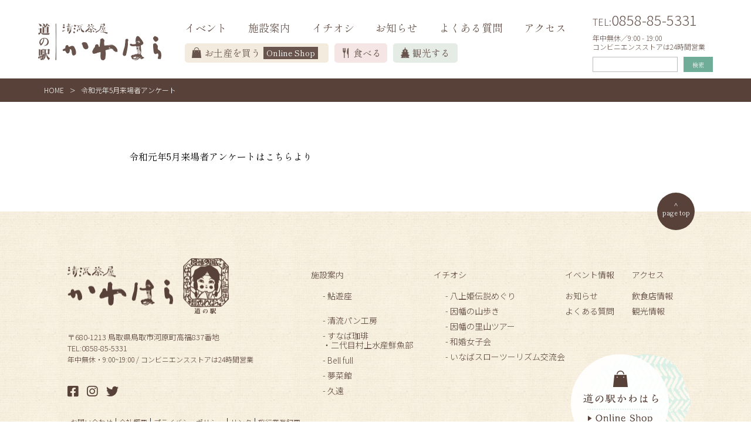

--- FILE ---
content_type: text/html; charset=UTF-8
request_url: https://yakamihime.com/%E4%BB%A4%E5%92%8C%E5%85%83%E5%B9%B45%E6%9C%88%E6%9D%A5%E5%A0%B4%E8%80%85%E3%82%A2%E3%83%B3%E3%82%B1%E3%83%BC%E3%83%88/
body_size: 6900
content:
<!DOCTYPE html>
<html lang="ja">

<head>
	<!-- Google tag (gtag.js) -->
<script async src="https://www.googletagmanager.com/gtag/js?id=AW-10833116210"></script>
<script>
  window.dataLayer = window.dataLayer || [];
  function gtag(){dataLayer.push(arguments);}
  gtag('js', new Date());

  gtag('config', 'AW-10833116210');
</script>
  <meta charset="UTF-8">
  <meta http-equiv="X-UA-Compatible" content="IE=edge">
  <meta name="viewport" content="width=device-width, initial-scale=1.0">
  <link rel="stylesheet"
    href="https://yakamihime.com/wp/wp-content/themes/%E9%81%93%E3%81%AE%E9%A7%85/css/reset.css">
  <link rel="stylesheet"
    href="https://yakamihime.com/wp/wp-content/themes/%E9%81%93%E3%81%AE%E9%A7%85/css/style.css">
  <script src="https://kit.fontawesome.com/fc9fe893cc.js" crossorigin="anonymous"></script>
  <link rel="stylesheet" href="https://unpkg.com/aos@2.3.1/dist/aos.css">
  <link rel="stylesheet" href="https://cdnjs.cloudflare.com/ajax/libs/Swiper/4.3.3/css/swiper.min.css">
  <link href="https://fonts.googleapis.com/css2?family=Noto+Sans+JP:wght@300;700&display=swap" rel="stylesheet">
  <link rel="preconnect" href="https://fonts.gstatic.com">
  <link href="https://fonts.googleapis.com/css2?family=Shippori+Mincho:wght@400;700&display=swap" rel="stylesheet">
	<link href="https://fonts.googleapis.com/css2?family=Bad+Script&display=swap" rel="stylesheet">
  <script
    src="https://yakamihime.com/wp/wp-content/themes/%E9%81%93%E3%81%AE%E9%A7%85/js/jquery-3.5.1.min.js">
  </script>
  <title>
      令和元年5月来場者アンケート  </title>
  <meta name='robots' content='max-image-preview:large' />
<link rel='dns-prefetch' href='//s.w.org' />
<link rel="alternate" type="application/rss+xml" title="道の駅 清流茶屋 かわはら　-鳥取市河原- &raquo; 令和元年5月来場者アンケート のコメントのフィード" href="https://yakamihime.com/%e4%bb%a4%e5%92%8c%e5%85%83%e5%b9%b45%e6%9c%88%e6%9d%a5%e5%a0%b4%e8%80%85%e3%82%a2%e3%83%b3%e3%82%b1%e3%83%bc%e3%83%88/feed/" />
		<script type="text/javascript">
			window._wpemojiSettings = {"baseUrl":"https:\/\/s.w.org\/images\/core\/emoji\/13.0.1\/72x72\/","ext":".png","svgUrl":"https:\/\/s.w.org\/images\/core\/emoji\/13.0.1\/svg\/","svgExt":".svg","source":{"concatemoji":"https:\/\/yakamihime.com\/wp\/wp-includes\/js\/wp-emoji-release.min.js?ver=5.7.14"}};
			!function(e,a,t){var n,r,o,i=a.createElement("canvas"),p=i.getContext&&i.getContext("2d");function s(e,t){var a=String.fromCharCode;p.clearRect(0,0,i.width,i.height),p.fillText(a.apply(this,e),0,0);e=i.toDataURL();return p.clearRect(0,0,i.width,i.height),p.fillText(a.apply(this,t),0,0),e===i.toDataURL()}function c(e){var t=a.createElement("script");t.src=e,t.defer=t.type="text/javascript",a.getElementsByTagName("head")[0].appendChild(t)}for(o=Array("flag","emoji"),t.supports={everything:!0,everythingExceptFlag:!0},r=0;r<o.length;r++)t.supports[o[r]]=function(e){if(!p||!p.fillText)return!1;switch(p.textBaseline="top",p.font="600 32px Arial",e){case"flag":return s([127987,65039,8205,9895,65039],[127987,65039,8203,9895,65039])?!1:!s([55356,56826,55356,56819],[55356,56826,8203,55356,56819])&&!s([55356,57332,56128,56423,56128,56418,56128,56421,56128,56430,56128,56423,56128,56447],[55356,57332,8203,56128,56423,8203,56128,56418,8203,56128,56421,8203,56128,56430,8203,56128,56423,8203,56128,56447]);case"emoji":return!s([55357,56424,8205,55356,57212],[55357,56424,8203,55356,57212])}return!1}(o[r]),t.supports.everything=t.supports.everything&&t.supports[o[r]],"flag"!==o[r]&&(t.supports.everythingExceptFlag=t.supports.everythingExceptFlag&&t.supports[o[r]]);t.supports.everythingExceptFlag=t.supports.everythingExceptFlag&&!t.supports.flag,t.DOMReady=!1,t.readyCallback=function(){t.DOMReady=!0},t.supports.everything||(n=function(){t.readyCallback()},a.addEventListener?(a.addEventListener("DOMContentLoaded",n,!1),e.addEventListener("load",n,!1)):(e.attachEvent("onload",n),a.attachEvent("onreadystatechange",function(){"complete"===a.readyState&&t.readyCallback()})),(n=t.source||{}).concatemoji?c(n.concatemoji):n.wpemoji&&n.twemoji&&(c(n.twemoji),c(n.wpemoji)))}(window,document,window._wpemojiSettings);
		</script>
		<style type="text/css">
img.wp-smiley,
img.emoji {
	display: inline !important;
	border: none !important;
	box-shadow: none !important;
	height: 1em !important;
	width: 1em !important;
	margin: 0 .07em !important;
	vertical-align: -0.1em !important;
	background: none !important;
	padding: 0 !important;
}
</style>
	<link rel='stylesheet' id='sb_instagram_styles-css'  href='https://yakamihime.com/wp/wp-content/plugins/instagram-feed/css/sbi-styles.min.css?ver=2.9' type='text/css' media='all' />
<link rel='stylesheet' id='wp-block-library-css'  href='https://yakamihime.com/wp/wp-includes/css/dist/block-library/style.min.css?ver=5.7.14' type='text/css' media='all' />
<link rel='stylesheet' id='contact-form-7-css'  href='https://yakamihime.com/wp/wp-content/plugins/contact-form-7/includes/css/styles.css?ver=4.5' type='text/css' media='all' />
<link rel='stylesheet' id='ctf_styles-css'  href='https://yakamihime.com/wp/wp-content/plugins/custom-twitter-feeds/css/ctf-styles.min.css?ver=1.8' type='text/css' media='all' />
<link rel='stylesheet' id='wp-pagenavi-css'  href='https://yakamihime.com/wp/wp-content/plugins/wp-pagenavi/pagenavi-css.css?ver=2.70' type='text/css' media='all' />
<link rel='stylesheet' id='fancybox-css'  href='https://yakamihime.com/wp/wp-content/plugins/easy-fancybox/fancybox/jquery.fancybox-1.3.7.min.css?ver=1.5.7' type='text/css' media='screen' />
<script type='text/javascript' src='https://yakamihime.com/wp/wp-includes/js/jquery/jquery.min.js?ver=3.5.1' id='jquery-core-js'></script>
<script type='text/javascript' src='https://yakamihime.com/wp/wp-includes/js/jquery/jquery-migrate.min.js?ver=3.3.2' id='jquery-migrate-js'></script>
<link rel="https://api.w.org/" href="https://yakamihime.com/wp-json/" /><link rel="alternate" type="application/json" href="https://yakamihime.com/wp-json/wp/v2/posts/3455" /><link rel="canonical" href="https://yakamihime.com/%e4%bb%a4%e5%92%8c%e5%85%83%e5%b9%b45%e6%9c%88%e6%9d%a5%e5%a0%b4%e8%80%85%e3%82%a2%e3%83%b3%e3%82%b1%e3%83%bc%e3%83%88/" />
<link rel='shortlink' href='https://yakamihime.com/?p=3455' />
<link rel="alternate" type="application/json+oembed" href="https://yakamihime.com/wp-json/oembed/1.0/embed?url=https%3A%2F%2Fyakamihime.com%2F%25e4%25bb%25a4%25e5%2592%258c%25e5%2585%2583%25e5%25b9%25b45%25e6%259c%2588%25e6%259d%25a5%25e5%25a0%25b4%25e8%2580%2585%25e3%2582%25a2%25e3%2583%25b3%25e3%2582%25b1%25e3%2583%25bc%25e3%2583%2588%2F" />
<link rel="alternate" type="text/xml+oembed" href="https://yakamihime.com/wp-json/oembed/1.0/embed?url=https%3A%2F%2Fyakamihime.com%2F%25e4%25bb%25a4%25e5%2592%258c%25e5%2585%2583%25e5%25b9%25b45%25e6%259c%2588%25e6%259d%25a5%25e5%25a0%25b4%25e8%2580%2585%25e3%2582%25a2%25e3%2583%25b3%25e3%2582%25b1%25e3%2583%25bc%25e3%2583%2588%2F&#038;format=xml" />
<script>
  (function(i,s,o,g,r,a,m){i['GoogleAnalyticsObject']=r;i[r]=i[r]||function(){
  (i[r].q=i[r].q||[]).push(arguments)},i[r].l=1*new Date();a=s.createElement(o),
  m=s.getElementsByTagName(o)[0];a.async=1;a.src=g;m.parentNode.insertBefore(a,m)
  })(window,document,'script','//www.google-analytics.com/analytics.js','ga');

  ga('create', 'UA-20088778-29', 'yakamihime.com');
  ga('send', 'pageview');

</script><link rel="icon" href="https://yakamihime.com/wp/wp-content/uploads/2021/04/cropped-site_favicon-32x32.png" sizes="32x32" />
<link rel="icon" href="https://yakamihime.com/wp/wp-content/uploads/2021/04/cropped-site_favicon-192x192.png" sizes="192x192" />
<link rel="apple-touch-icon" href="https://yakamihime.com/wp/wp-content/uploads/2021/04/cropped-site_favicon-180x180.png" />
<meta name="msapplication-TileImage" content="https://yakamihime.com/wp/wp-content/uploads/2021/04/cropped-site_favicon-270x270.png" />
		<style type="text/css" id="wp-custom-css">
			.page_section p{
	margin:1.3em 0;
	
}
.page_section dl{
	margin:1.5em 0;
}
.currykit{
	margin-top:-80px;
	margin-bottom:-80px;
}
.main, .visual, .top, .bg {
	padding-top: 0;
	width: 100vw;
	height: 45vw;
	background-size: cover;
}
@media screen and (max-width:1024px) {
	.main, .visual, .top, .bg {
	margin-top: 95px;
		}
}
@media screen and (max-width:767px) {
	.main, .visual, .top, .bg {
	height: 80vw;
		}
}
		</style>
		
<!-- Easy FancyBox 1.5.7 using FancyBox 1.3.7 - RavanH (http://status301.net/wordpress-plugins/easy-fancybox/) -->
<script type="text/javascript">
/* <![CDATA[ */
var fb_timeout = null;
var fb_opts = { 'overlayShow' : true, 'hideOnOverlayClick' : true, 'showCloseButton' : true, 'centerOnScroll' : true, 'enableEscapeButton' : true, 'autoScale' : true };
var easy_fancybox_handler = function(){
	/* IMG */
	var fb_IMG_select = 'a[href*=".jpg"]:not(.nofancybox,.pin-it-button), area[href*=".jpg"]:not(.nofancybox), a[href*=".jpeg"]:not(.nofancybox,.pin-it-button), area[href*=".jpeg"]:not(.nofancybox), a[href*=".png"]:not(.nofancybox,.pin-it-button), area[href*=".png"]:not(.nofancybox)';
	jQuery(fb_IMG_select).addClass('fancybox image');
	var fb_IMG_sections = jQuery('div.gallery');
	fb_IMG_sections.each(function() { jQuery(this).find(fb_IMG_select).attr('rel', 'gallery-' + fb_IMG_sections.index(this)); });
	jQuery('a.fancybox, area.fancybox, li.fancybox a:not(li.nofancybox a)').fancybox( jQuery.extend({}, fb_opts, { 'transitionIn' : 'elastic', 'easingIn' : 'easeOutBack', 'transitionOut' : 'elastic', 'easingOut' : 'easeInBack', 'opacity' : false, 'hideOnContentClick' : false, 'titleShow' : true, 'titlePosition' : 'over', 'titleFromAlt' : true, 'showNavArrows' : true, 'enableKeyboardNav' : true, 'cyclic' : false }) );
	/* Auto-click */ 
	jQuery('#fancybox-auto').trigger('click');
}
/* ]]> */
</script>
</head>

<body>
  
  <header class="header">
    <a href="https://yakamihime.com/">
      <img src="https://yakamihime.com/wp/wp-content/themes/%E9%81%93%E3%81%AE%E9%A7%85/img/header.logo.png" alt="" class="header__img">
    </a>
    <div class="header__outer">
      <ul class="header__menu">
        <a href="https://yakamihime.com/#event2">
          <li class="header__list">イベント</li>
        </a>
        <a href="https://yakamihime.com/#info2">
          <li class="header__list">施設案内</li>
        </a>
        <a href="https://yakamihime.com/#content2">
          <li class="header__list">イチオシ</li>
        </a>
        <a href="https://yakamihime.com/#archive2">
          <li class="header__list">お知らせ</li>
        </a>
        <a href="https://yakamihime.com/faq/">
          <li class="header__list">よくある質問</li>
        </a>
        <a href="https://yakamihime.com/#access2">
          <li class="header__list">アクセス</li>
        </a>
      </ul>
      <div class="header__inner">
        <a href="https://yakamihime.com/shop/">
          <div class="header__online">
            <img class="header__online--img"
              src="https://yakamihime.com/wp/wp-content/themes/%E9%81%93%E3%81%AE%E9%A7%85/img/online.jpg"
              alt="アイコン">
            <p class="header__online--text">お土産を買う</p>
            <div class="header__online--shop">Online Shop</div>
          </div>
        </a>
        <a href="https://yakamihime.com/eat/">
          <div class="header__food">
            <img class="header__food--img"
              src="https://yakamihime.com/wp/wp-content/themes/%E9%81%93%E3%81%AE%E9%A7%85/img/food.jpg"
              alt="アイコン">
            <p class="header__food--text">食べる</p>
          </div>
        </a>
        <a href="https://yakamihime.com/kankou/">
          <div class="header__tourism">
            <img class="header__tourism--img"
              src="https://yakamihime.com/wp/wp-content/themes/%E9%81%93%E3%81%AE%E9%A7%85/img/tourism.jpg"
              alt="アイコン">
            <p class="header__tourism--text">観光する</p>
          </div>
        </a>
      </div>
    </div>
    <div class="header__tel">
      <p class="header__tel--text">TEL:<span class="header__tel--span">0858-85-5331</span></p>
      <p class="header__tel--time">年中無休／9:00 - 19:00<br>
        コンビニエンスストアは24時間営業</p>
      <form id="form" action="https://yakamihime.com/" method="get">
  <input id="s-box" name="s" type="text" class="header__search--box">
    <button type="submit" id="s-btn-area" class="header__search--text">検索</button>
</form>    </div>

    <div class="hamburger">
      <button class="hamburger-btn">
        <span class="hamburger-btn__bar">
          <span class="hamburger-btn__bar--top bar"></span>
          <span class="hamburger-btn__bar--middle bar"></span>
          <span class="hamburger-btn__bar--bottom bar"></span>
        </span>
      </button>
      <nav class="header-list">
        <a href="https://yakamihime.com/">
          <img src="https://yakamihime.com/wp/wp-content/themes/%E9%81%93%E3%81%AE%E9%A7%85/img/header.logo.png" alt="" class="header__img">
        </a>
        <ul class="header-list__content">
          </li>
          <a href="https://yakamihime.com/#event2">
            <li class="header-list__item">イベント</li>
          </a>
          <a href="https://yakamihime.com/#info2">
            <li class="header-list__item">施設案内</li>
          </a>
          <a href="https://yakamihime.com/#content2">
            <li class="header-list__item">イチオシ</li>
          </a>
          <a href="https://yakamihime.com/#archive2">
            <li class="header-list__item">お知らせ</li>
          </a>
          <a href="https://yakamihime.com/faq/">
            <li class="header-list__item">よくある質問</li>
          </a>
          <a href="https://yakamihime.com/#access2">
            <li class="header-list__item">アクセス</li>
          </a>
        </ul>
        <div class="header__inner">
          <a href="https://yakamihime.com/shop/">
            <div class="header__online">
              <img class="header__online--img"
                src="https://yakamihime.com/wp/wp-content/themes/%E9%81%93%E3%81%AE%E9%A7%85/img/online.jpg"
                alt="アイコン">
              <p class="header__online--text">お土産を買う</p>
              <div class="header__online--shop">Online Shop</div>
            </div>
          </a>
          <a href="https://yakamihime.com/eat/">
            <div class="header__food">
              <img class="header__food--img"
                src="https://yakamihime.com/wp/wp-content/themes/%E9%81%93%E3%81%AE%E9%A7%85/img/food.jpg"
                alt="アイコン">
              <p class="header__food--text">食べる</p>
            </div>
          </a>
          <a href="https://yakamihime.com/kankou/">
            <div class="header__tourism">
              <img class="header__tourism--img"
                src="https://yakamihime.com/wp/wp-content/themes/%E9%81%93%E3%81%AE%E9%A7%85/img/tourism.jpg"
                alt="アイコン">
              <p class="header__tourism--text">観光する</p>
            </div>
          </a>
        </div>
        <div class="hamburger__tel">
          <p class="hamburger__tel--text">TEL:<span class="hamburger__tel--span">0858-85-5331</span></p>
          <p class="hamburger__tel--time">年中無休／9:00 - 19:00<br>
            コンビニエンスストアは24時間営業</p>
          <form id="form" action="https://yakamihime.com/" method="get">
  <input id="s-box" name="s" type="text" class="header__search--box">
    <button type="submit" id="s-btn-area" class="header__search--text">検索</button>
</form>        </div>
      </nav>
      <span class="hamburger-btn__musk"></span>
    </div>
  </header>
  
<div class="space"></div>
<section class="breadcrumb">
  <p class="breadcrumb__menu">
    <!-- Breadcrumb NavXT 6.6.0 -->
<span property="itemListElement" typeof="ListItem"><a property="item" typeof="WebPage" title="Go to 道の駅 清流茶屋 かわはら　-鳥取市河原-." href="https://yakamihime.com" class="home" ><span property="name">HOME</span></a><meta property="position" content="1"></span>&gt;<span property="itemListElement" typeof="ListItem"><span property="name" class="post post-post current-item">令和元年5月来場者アンケート</span><meta property="url" content="https://yakamihime.com/%e4%bb%a4%e5%92%8c%e5%85%83%e5%b9%b45%e6%9c%88%e6%9d%a5%e5%a0%b4%e8%80%85%e3%82%a2%e3%83%b3%e3%82%b1%e3%83%bc%e3%83%88/"><meta property="position" content="2"></span>  </p>
</section>
<div class="single">
  <p><span style="font-size: 12pt;"><a href="https://yakamihime.com/wp/wp-content/uploads/2019/06/157bebd8dc33aa16f4d1527f8337f18e.pdf">令和元年5月来場者アンケートはこちらより</a></span></p>
</div>

  <button class="footer__button">
    <a href="#top" class="footer__btn">page top</a>
  </button>


  <footer class="footer">
    <div class="footer__outer">
      <div class="footer__box">

        <a href="https://yakamihime.com/">
			  <img src="https://yakamihime.com/wp/wp-content/themes/%E9%81%93%E3%81%AE%E9%A7%85/img/logo_footer.png" alt="" class="footer__logo">
        </a>
        <p class="footer__text">〒680-1213 鳥取県鳥取市河原町高福837番地 <br>
          TEL:0858-85-5331<br>
          <span class="footer__span">年中無休・9:00~19:00 / コンビニエンスストアは24時間営業</span>
        </p>
        <!--<p class="footer__tel">
          【鮎遊座】TEL:0858-85-6205 / 9:00～19:00<br><!-- 【姫八菜】TEL:0858-85-6150 / 11:00～14:30 (LO 14:00)<br>【すなば珈琲】TEL:0858-85-5110 / 平日10:00～19:00 土日祝日9:00～19:00<br>【二代目村上水産鮮魚部】TEL:0858-85-5110 / 11:00～18:00<br>【Bellfull】平日11:00～17:00 土日祝10:00～17:00<br>【夢菜館】TEL:0858-85-0520 / 9:00～18:00<br>【久遠】TEL:080-3822-3277 / 10:00～16:00
        </p>-->
        <div class="footer__sns">
          <a href="https://www.facebook.com/michinoekikawahara/">
            <i class="fab fa-facebook-square footer__facebook"></i>
          </a>
          <a href="https://www.instagram.com/">
            <i class="fab fa-instagram footer__instagram"></i>
          </a>
          <a href="https://twitter.com/home">
            <i class="fab fa-twitter footer__twitter"></i>
          </a>
        </div>
        <ul class="footer__menu">
          <a class="footer__last--menu" href="https://yakamihime.com/inquiry/">
            <li class="footer__list">お問い合わせ</li>
          </a>
          <a class="footer__last--menu" href="https://yakamihime.com/aboutus/">
            <li class="footer__list">会社概要</li>
          </a>
          <a class="footer__last--menu" href="https://yakamihime.com/privacy/">
            <li class="footer__list">プライバシーポリシー</li>
          </a>
          <a class="footer__last--menu" href="https://yakamihime.com/link/">
            <li class="footer__list">リンク</li>
          </a>
          <a href="https://yakamihime.com/travel_agent_seal/">
            <li class="footer__list">旅行業登録票</li>
          </a>
        </ul>
      </div>
      <div class="footer__inner">
        <ul class="footer__info">
          <a href="https://yakamihime.com/#info2">
            <p class="footer__info--menu">施設案内</p>
          </a>
          <a href="https://yakamihime.com/shisetsu-ayuza/">
            <li class="footer__info--item">- 鮎遊座</li>
          </a>
          <a href="https://yakamihime.com/shisetsu-himehassai/">
            <li class="footer__info--item">- 清流パン工房</li>
          </a>
			 <a href="https://yakamihime.com/sunaba-murakamisuisan/">
				<li class="footer__info--item">- すなば珈琲<br>・二代目村上水産鮮魚部</li>
          </a>
          <a href="https://yakamihime.com/shisetsu-bellful">
            <li class="footer__info--item">- Bell full </li>
          </a>
          <a href="https://yakamihime.com/shisetsu-yumesaikan/">
            <li class="footer__info--item">- 夢菜館</li>
          </a>
		  <a href="https://yakamihime.com/shisetsu-pottery/"><li class="footer__info--item">- 久遠</li></a>
        </ul>
        <ul class="footer__content">
          <a href="https://yakamihime.com/#content2"><p class="footer__content--menu">イチオシ</p></a><a href="https://yakamihime.com/osusume-yakamihime/"><li class="footer__content--item">- 八上姫伝説めぐり</li></a>
          <a href="https://yakamihime.com/osusume-yamaaruki/">
            <li class="footer__content--item">- 因幡の山歩き</li>
          </a>
          <a href="https://yakamihime.com/osusume-satoyama/">
            <li class="footer__content--item">- 因幡の里山ツアー</li>
          </a>
          <a href="https://yakamihime.com/osusume-wakonjoshi/">
            <li class="footer__content--item">- 和婚女子会</li>
          </a>
          <a href="https://yakamihime.com/osusume-slowtourism/">
            <li class="footer__content--item">- いなばスローツーリズム交流会</li>
          </a>
        </ul>
        <ul class="footer__event">
          <a href="https://yakamihime.com/#event2">
            <p class="footer__event--menu">イベント情報</p>
          </a>
          <a href="https://yakamihime.com/#archive2">
            <li class="footer__event--item">お知らせ</li>
          </a>
          <a href="https://yakamihime.com/faq/">
            <li class="footer__event--item">よくある質問</li>
          </a>
        </ul>
        <ul class="footer__access">
          <a href="https://yakamihime.com/#access2">
            <p class="footer__access--menu">アクセス</p>
          </a>
          <a href="https://yakamihime.com/eat/">
            <li class="footer__access--item">飲食店情報</li>
          </a>
          <a href="https://yakamihime.com/kankou/">
            <li class="footer__access--item">観光情報</li>
          </a>
        </ul>
        <div class="footer__online">
          <div class="footer__circle">
            <a href="https://yakamihime.com/shop/">
				    <img src="https://yakamihime.com/wp/wp-content/themes/%E9%81%93%E3%81%AE%E9%A7%85/img/btn_online shop.png" alt="" class="footer__online--img" id="btn_online_shop">
            </a>
          </div>
          <img class="footer__img" src="https://yakamihime.com/wp/wp-content/themes/%E9%81%93%E3%81%AE%E9%A7%85/img/footer.jpg" alt="画像">
        </div>
      </div>
    </div>
  </footer>
  <div class="footer__last">
    <p class="footer__last--text">Copyrights &copy; 清流茶屋　かわはら　道の駅 all rights reserved.</p>
  </div>
  </main>
  <script src="https://cdnjs.cloudflare.com/ajax/libs/Swiper/4.3.3/js/swiper.min.js"></script>
  <script src="https://unpkg.com/aos@2.3.1/dist/aos.js"></script>
  <script src="https://yakamihime.com/wp/wp-content/themes/%E9%81%93%E3%81%AE%E9%A7%85/js/script.js"></script>
  <!-- Instagram Feed JS -->
<script type="text/javascript">
var sbiajaxurl = "https://yakamihime.com/wp/wp-admin/admin-ajax.php";
</script>
<script type='text/javascript' src='https://yakamihime.com/wp/wp-content/plugins/contact-form-7/includes/js/jquery.form.min.js?ver=3.51.0-2014.06.20' id='jquery-form-js'></script>
<script type='text/javascript' id='contact-form-7-js-extra'>
/* <![CDATA[ */
var _wpcf7 = {"loaderUrl":"https:\/\/yakamihime.com\/wp\/wp-content\/plugins\/contact-form-7\/images\/ajax-loader.gif","recaptcha":{"messages":{"empty":"\u3042\u306a\u305f\u304c\u30ed\u30dc\u30c3\u30c8\u3067\u306f\u306a\u3044\u3053\u3068\u3092\u8a3c\u660e\u3057\u3066\u304f\u3060\u3055\u3044\u3002"}},"sending":"\u9001\u4fe1\u4e2d ..."};
/* ]]> */
</script>
<script type='text/javascript' src='https://yakamihime.com/wp/wp-content/plugins/contact-form-7/includes/js/scripts.js?ver=4.5' id='contact-form-7-js'></script>
<script type='text/javascript' src='https://yakamihime.com/wp/wp-includes/js/wp-embed.min.js?ver=5.7.14' id='wp-embed-js'></script>
<script type='text/javascript' src='https://yakamihime.com/wp/wp-content/plugins/easy-fancybox/fancybox/jquery.fancybox-1.3.7.min.js?ver=1.5.7' id='jquery-fancybox-js'></script>
<script type='text/javascript' src='https://yakamihime.com/wp/wp-content/plugins/easy-fancybox/jquery.easing.pack.js?ver=1.3' id='jquery-easing-js'></script>
<script type='text/javascript' src='https://yakamihime.com/wp/wp-content/plugins/easy-fancybox/jquery.mousewheel.min.js?ver=3.1.12' id='jquery-mousewheel-js'></script>

<script type="text/javascript">
jQuery(document).on('ready post-load', easy_fancybox_handler );
</script>
  </body>

  </html>



--- FILE ---
content_type: application/javascript
request_url: https://yakamihime.com/wp/wp-content/themes/%E9%81%93%E3%81%AE%E9%A7%85/js/script.js
body_size: 1859
content:
jQuery(function () {
  var bgHeight = jQuery('main').height();
  /* ハンバーガーボタンクリック時の操作 */
  /* index.html */
  jQuery(".hamburger-btn").click(function () {
    if (jQuery(window).scrollTop() < bgHeight - 50) {
      jQuery(".bar").toggleClass("cross");
      jQuery(".bar").toggleClass("black");
      jQuery('.hamburger-btn__musk').fadeToggle(300);
      jQuery(".header-list").toggleClass("slide");
      jQuery("body").toggleClass("stop");
    } else {
      jQuery(".bar").toggleClass("cross");
      jQuery('.hamburger-btn__musk').fadeToggle(300);
      jQuery(".header-list").toggleClass("slide");
      jQuery("body").toggleClass("stop");
    }
  });

  jQuery(window).scroll(function () {
    if (jQuery(window).scrollTop() < imgHeight - 50) {
      jQuery("#header").removeClass("bg");
    } else {
      jQuery("#header").addClass("bg");
    }
  });

  jQuery(window).scroll(function () {
    if (jQuery(window).scrollTop() < imageHeight - 50) {
      jQuery("#header-form").removeClass("bg");
    } else {
      jQuery("#header-form").addClass("bg");
    }
  });
});

AOS.init();

/*スムーススクロール*/
$('a').click(function () {
  var speed = 2000;
  var adjust = -94;
  var href = $(this).attr("href");
  var target = $(href == "#" || href == "" ? 'html' : href);
  var position = target.offset().top + adjust;
  $("html, body").animate({ scrollTop: position }, speed, "swing");
  return false;
});

//Slider1
var slider1 = new Swiper('.slider1', {
  slidesPerView: 1,
	autoplay: {
    delay: 3000,
  },
  loop: true,
  pagination: {
    el: '.swiper-pagination',
    type: 'bullets',
    clickable: true
  }
});

//Slider2
var slider2 = new Swiper('.slider2', {
  
  slidesPerView: 2,
  centeredSlides: true,
  spaceBetween: 90,
  loop: true,
  navigation: {
    nextEl: '.swiper-button-next',
    prevEl: '.swiper-button-prev',
  },
  pagination: {
    el: '.swiper-pagination__info',
    type: 'bullets',
    clickable: true,
  },
  breakpoints: {
    1220: {
      spaceBetween: 55,
    },
    700: {
      slidesPerView: 1,
    }
  }
});

//Slider3
var slider3 = new Swiper('.slider3', {
  autoplay: {
    delay: 3000,
    autoHeight: true,
  },
  pagination: {
    el: '.swiper-pagination',
    type: 'bullets',
    clickable: true
  }
});

//Slider4
var slider4 = new Swiper('.slider4', {
  autoplay: {
    delay: 3000,
    autoHeight: true,
  },
  loop: true,
  slidesPerView: 5,
  spaceBetween: 10,
  navigation: {
    nextEl: '.swiper-button-next2',
    prevEl: '.swiper-button-prev2',
  },
  breakpoints: {
    700: {
      slidesPerView: 1,
    }
  }
});

//イチオシ部分のクリックイベント
jQuery(".woman").show();
jQuery(".legend").hide();
jQuery(".woke").hide();
jQuery(".tour").hide();
jQuery(".slow").hide();

jQuery(".legend__list").click(function () {
  jQuery(".legend").show();
  jQuery(".woke").hide();
  jQuery(".tour").hide();
  jQuery(".slow").hide();
  jQuery(".woman").hide();
});

jQuery(".woke__list").click(function () {
  jQuery(".woke").show();
  jQuery(".legend").hide();
  jQuery(".tour").hide();
  jQuery(".slow").hide();
  jQuery(".woman").hide();
});

jQuery(".tour__list").click(function () {
  jQuery(".tour").show();
  jQuery(".legend").hide();
  jQuery(".woke").hide();
  jQuery(".slow").hide();
  jQuery(".woman").hide();
});

jQuery(".woman__list").click(function () {
  jQuery(".woman").show();
  jQuery(".legend").hide();
  jQuery(".woke").hide();
  jQuery(".slow").hide();
  jQuery(".tour").hide();
});

jQuery(".slow__list").click(function () {
  jQuery(".slow").show();
  jQuery(".legend").hide();
  jQuery(".woke").hide();
  jQuery(".woman").hide();
  jQuery(".tour").hide();
});

//イチオシのボタンのクリックイベント
jQuery(".woman__list").css("background-color", "#745b51");
jQuery(".woman__list").css("color", "#fff");

jQuery(".legend__list").click(function () {
  jQuery(".content__list").css("background-color", "#fff");
  jQuery(".content__list").css("color", "#745b51");
  jQuery(".legend__list").css("background-color", "#745b51");
  jQuery(".legend__list").css("color", "#fff");
});

jQuery(".woman__list").click(function () {
  jQuery(".content__list").css("background-color", "#fff");
  jQuery(".content__list").css("color", "#745b51");
  jQuery(".woman__list").css("background-color", "#745b51");
  jQuery(".woman__list").css("color", "#fff");
});

jQuery(".woke__list").click(function () {
  jQuery(".content__list").css("background-color", "#fff");
  jQuery(".content__list").css("color", "#745b51");
  jQuery(".woke__list").css("background-color", "#745b51");
  jQuery(".woke__list").css("color", "#fff");
});

jQuery(".tour__list").click(function () {
  jQuery(".content__list").css("background-color", "#fff");
  jQuery(".content__list").css("color", "#745b51");
  jQuery(".tour__list").css("background-color", "#745b51");
  jQuery(".tour__list").css("color", "#fff");
});

jQuery(".slow__list").click(function () {
  jQuery(".content__list").css("background-color", "#fff");
  jQuery(".content__list").css("color", "#745b51");
  jQuery(".slow__list").css("background-color", "#745b51");
  jQuery(".slow__list").css("color", "#fff");
});

//イチオシの三角形擬似要素のクリックイベント
  jQuery(".content__legend--span").hide();
  jQuery(".content__woke--span").hide();
  jQuery(".content__tour--span").hide();
  jQuery(".content__woman--span").show();
  jQuery(".content__slow--span").hide();

jQuery(".legend__list").click(function () {
  jQuery(".content__legend--span").show();
  jQuery(".content__woke--span").hide();
  jQuery(".content__tour--span").hide();
  jQuery(".content__woman--span").hide();
  jQuery(".content__slow--span").hide();
});

jQuery(".woman__list").click(function () {
  jQuery(".content__woman--span").show();
  jQuery(".content__woke--span").hide();
  jQuery(".content__tour--span").hide();
  jQuery(".content__legend--span").hide();
  jQuery(".content__slow--span").hide();
});

jQuery(".woke__list").click(function () {
  jQuery(".content__woke--span").show();
  jQuery(".content__woman--span").hide();
  jQuery(".content__tour--span").hide();
  jQuery(".content__legend--span").hide();
  jQuery(".content__slow--span").hide();
});

jQuery(".tour__list").click(function () {
  jQuery(".content__tour--span").show();
  jQuery(".content__woman--span").hide();
  jQuery(".content__woke--span").hide();
  jQuery(".content__legend--span").hide();
  jQuery(".content__slow--span").hide();
});

jQuery(".slow__list").click(function () {
  jQuery(".content__slow--span").show();
  jQuery(".content__woman--span").hide();
  jQuery(".content__woke--span").hide();
  jQuery(".content__legend--span").hide();
  jQuery(".content__tour--span").hide();
});

jQuery(function () {
  jQuery(".yuruyuru-event").hide();
  jQuery(".events").hide();
  jQuery(".yamaaruki").hide();
  jQuery(".gallery").hide();

  jQuery(".event-cat-btn").click(function () {
    var thisCat = '.' + jQuery(this).attr('id');
    var thisCatBtn = '.' + jQuery(this).attr('id') + '-btn';
    jQuery('.current').hide().removeClass('current');
    jQuery(thisCat).fadeIn().addClass('current');
    jQuery('.current-btn').removeClass('current-btn');
    jQuery(thisCatBtn).addClass('current-btn');
  });
});

jQuery(function() {
  infoSlide = jQuery('.swiper-info__menu > .swiper-pagination__info > span').length;
  for($i=1; $i<=infoSlide; $i++) {

    if (jQuery(window).width() <= 767) {
      infoTitle = jQuery('.info-slide').eq($i).find('.swiper__big-span').html();
      jQuery('.swiper-info__menu > .swiper-pagination__info > span').eq($i -1).html(infoTitle);
    } else {
      infoTitle = jQuery('.info-slide').eq($i +1).find('.swiper__big-span').html();
      jQuery('.swiper-info__menu > .swiper-pagination__info > span').eq($i - 1).html(infoTitle);
    }
    
  }
});


jQuery(function () {
  var setMainId = '#image';
  var setThumbId = '#thumb';
  var slideTime = 300;

  jQuery(setMainId).each(function () {

    var sliderHeight = jQuery('.floor-single__left--image').height();

    var listWidth = parseInt(jQuery(this).children('ul').children('li').css('width'));
    var listCount = jQuery(this).children('ul').children('li').length;

    var ulWidth = (listWidth) * (listCount);

    jQuery(setMainId + ' ul').css({
      width: (ulWidth),
      height: (sliderHeight)
    });

    jQuery(setThumbId + ' ul li:first').addClass('active');

    jQuery(setThumbId + ' ul li').click(function () {
      var sliderWidth = jQuery('.floor-single__left--image.image').width();
      var connectCont = jQuery(setThumbId + ' ul li').index(this);
      jQuery(setMainId + ' ul').stop().animate({ right: ((sliderWidth) * (connectCont)) }, slideTime);
      jQuery(setThumbId + ' ul li').removeClass('active');
      jQuery(this).addClass('active');
    });
  });
});